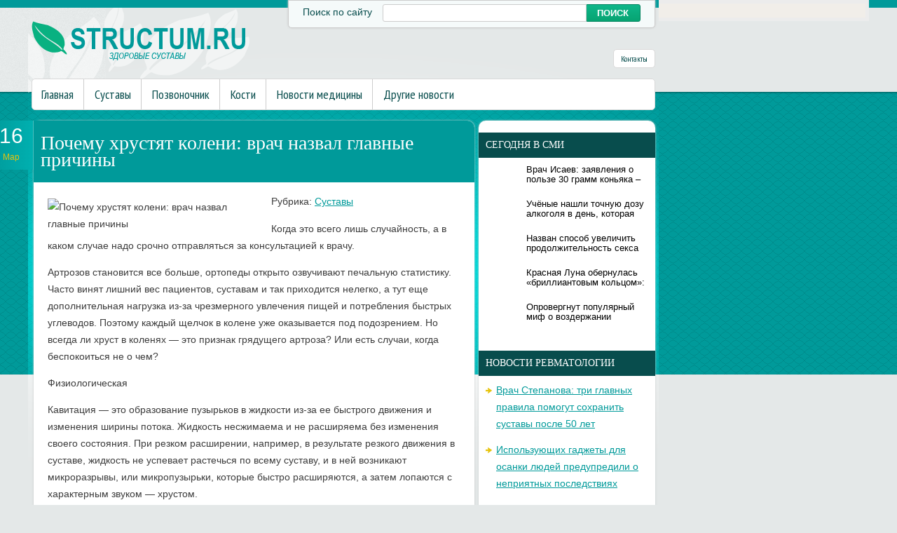

--- FILE ---
content_type: text/html; charset=UTF-8
request_url: https://www.structum.ru/pochemu-xrustyat-koleni-vrach-nazval-glavnye-prichiny/
body_size: 15936
content:
<!DOCTYPE html>
<!--[if IE 7]>
<html class="ie ie7" lang="ru-RU">
<![endif]-->
<!--[if IE 8]>
<html class="ie ie8" lang="ru-RU">
<![endif]-->
<!--[if !(IE 7) | !(IE 8)  ]><!-->
<html lang="ru-RU">
<!--<![endif]-->
<head>
<meta charset="UTF-8" />
<meta name="viewport" content="width=device-width" />
<link rel="pingback" href="https://www.structum.ru/xmlrpc.php" />
<title>Почему хрустят колени: врач назвал главные причины | Суставы в норме</title>

<!-- All in One SEO Pack 2.12 by Michael Torbert of Semper Fi Web Design[380,457] -->
<meta name="description"  content="Когда это всего лишь случайность, а в каком случае надо срочно отправляться за консультацией к врачу. Артрозов становится все больше, ортопеды открыто" />

<meta name="keywords"  content="причины,суставы,хрустят колени,Суставы" />

<link rel="canonical" href="https://www.structum.ru/pochemu-xrustyat-koleni-vrach-nazval-glavnye-prichiny/" />
<!-- /all in one seo pack -->
<link rel='dns-prefetch' href='//s0.wp.com' />
<link rel='dns-prefetch' href='//s.w.org' />
<link rel="alternate" type="application/rss+xml" title="Суставы в норме &raquo; Лента комментариев к &laquo;Почему хрустят колени: врач назвал главные причины&raquo;" href="https://www.structum.ru/pochemu-xrustyat-koleni-vrach-nazval-glavnye-prichiny/feed/" />
		<script type="text/javascript">
			window._wpemojiSettings = {"baseUrl":"https:\/\/s.w.org\/images\/core\/emoji\/11.2.0\/72x72\/","ext":".png","svgUrl":"https:\/\/s.w.org\/images\/core\/emoji\/11.2.0\/svg\/","svgExt":".svg","source":{"concatemoji":"https:\/\/www.structum.ru\/wp-includes\/js\/wp-emoji-release.min.js?ver=5.1.21"}};
			!function(e,a,t){var n,r,o,i=a.createElement("canvas"),p=i.getContext&&i.getContext("2d");function s(e,t){var a=String.fromCharCode;p.clearRect(0,0,i.width,i.height),p.fillText(a.apply(this,e),0,0);e=i.toDataURL();return p.clearRect(0,0,i.width,i.height),p.fillText(a.apply(this,t),0,0),e===i.toDataURL()}function c(e){var t=a.createElement("script");t.src=e,t.defer=t.type="text/javascript",a.getElementsByTagName("head")[0].appendChild(t)}for(o=Array("flag","emoji"),t.supports={everything:!0,everythingExceptFlag:!0},r=0;r<o.length;r++)t.supports[o[r]]=function(e){if(!p||!p.fillText)return!1;switch(p.textBaseline="top",p.font="600 32px Arial",e){case"flag":return s([55356,56826,55356,56819],[55356,56826,8203,55356,56819])?!1:!s([55356,57332,56128,56423,56128,56418,56128,56421,56128,56430,56128,56423,56128,56447],[55356,57332,8203,56128,56423,8203,56128,56418,8203,56128,56421,8203,56128,56430,8203,56128,56423,8203,56128,56447]);case"emoji":return!s([55358,56760,9792,65039],[55358,56760,8203,9792,65039])}return!1}(o[r]),t.supports.everything=t.supports.everything&&t.supports[o[r]],"flag"!==o[r]&&(t.supports.everythingExceptFlag=t.supports.everythingExceptFlag&&t.supports[o[r]]);t.supports.everythingExceptFlag=t.supports.everythingExceptFlag&&!t.supports.flag,t.DOMReady=!1,t.readyCallback=function(){t.DOMReady=!0},t.supports.everything||(n=function(){t.readyCallback()},a.addEventListener?(a.addEventListener("DOMContentLoaded",n,!1),e.addEventListener("load",n,!1)):(e.attachEvent("onload",n),a.attachEvent("onreadystatechange",function(){"complete"===a.readyState&&t.readyCallback()})),(n=t.source||{}).concatemoji?c(n.concatemoji):n.wpemoji&&n.twemoji&&(c(n.twemoji),c(n.wpemoji)))}(window,document,window._wpemojiSettings);
		</script>
		<style type="text/css">
img.wp-smiley,
img.emoji {
	display: inline !important;
	border: none !important;
	box-shadow: none !important;
	height: 1em !important;
	width: 1em !important;
	margin: 0 .07em !important;
	vertical-align: -0.1em !important;
	background: none !important;
	padding: 0 !important;
}
</style>
	<link rel='stylesheet' id='wp-block-library-css'  href='https://www.structum.ru/wp-includes/css/dist/block-library/style.min.css?ver=5.1.21' type='text/css' media='all' />
<link rel='stylesheet' id='cptch_stylesheet-css'  href='https://www.structum.ru/wp-content/plugins/captcha/css/front_end_style.css?ver=4.4.5' type='text/css' media='all' />
<link rel='stylesheet' id='dashicons-css'  href='https://www.structum.ru/wp-includes/css/dashicons.min.css?ver=5.1.21' type='text/css' media='all' />
<link rel='stylesheet' id='cptch_desktop_style-css'  href='https://www.structum.ru/wp-content/plugins/captcha/css/desktop_style.css?ver=4.4.5' type='text/css' media='all' />
<link rel='stylesheet' id='style-css'  href='https://www.structum.ru/wp-content/themes/structum/style.css?ver=5.1.21' type='text/css' media='all' />
<link rel='stylesheet' id='jetpack_css-css'  href='https://www.structum.ru/wp-content/plugins/jetpack/css/jetpack.css?ver=4.0.3' type='text/css' media='all' />
<link rel='stylesheet' id='wp-pagenavi-css'  href='https://www.structum.ru/wp-content/plugins/wp-pagenavi/pagenavi-css.css?ver=2.70' type='text/css' media='all' />
<script type='text/javascript' src='https://www.structum.ru/wp-includes/js/jquery/jquery.js?ver=1.12.4'></script>
<script type='text/javascript' src='https://www.structum.ru/wp-includes/js/jquery/jquery-migrate.min.js?ver=1.4.1'></script>
<script type='text/javascript' src='https://www.structum.ru/wp-content/themes/structum/js/main.js?ver=5.1.21'></script>
<script type='text/javascript' src='https://www.structum.ru/wp-content/themes/structum/js/superfish.js?ver=1.4.8'></script>
<script type='text/javascript' src='https://www.structum.ru/wp-content/themes/structum/js/jquery.cycle.all.js?ver=2.9999'></script>
<script type='text/javascript' src='https://www.structum.ru/wp-content/themes/structum/js/jquery.lzslider.js?ver=1.0'></script>
<link rel='https://api.w.org/' href='https://www.structum.ru/wp-json/' />
<link rel="EditURI" type="application/rsd+xml" title="RSD" href="https://www.structum.ru/xmlrpc.php?rsd" />
<link rel="wlwmanifest" type="application/wlwmanifest+xml" href="https://www.structum.ru/wp-includes/wlwmanifest.xml" /> 
<link rel='prev' title='7 болезней суставов, которые проявляются по утрам: список симптомов' href='https://www.structum.ru/7-boleznej-sustavov-kotorye-proyavlyayutsya-po-utram-spisok-simptomov-2/' />
<link rel='next' title='4 пищевые привычки людей, которые не знают, что такое боль в суставах' href='https://www.structum.ru/4-pishhevye-privychki-lyudej-kotorye-ne-znayut-chto-takoe-bol-v-sustavax-2/' />
<meta name="generator" content="WordPress 5.1.21" />
<link rel='shortlink' href='https://www.structum.ru/?p=39984' />
<link rel="alternate" type="application/json+oembed" href="https://www.structum.ru/wp-json/oembed/1.0/embed?url=https%3A%2F%2Fwww.structum.ru%2Fpochemu-xrustyat-koleni-vrach-nazval-glavnye-prichiny%2F" />
<link rel="alternate" type="text/xml+oembed" href="https://www.structum.ru/wp-json/oembed/1.0/embed?url=https%3A%2F%2Fwww.structum.ru%2Fpochemu-xrustyat-koleni-vrach-nazval-glavnye-prichiny%2F&#038;format=xml" />
						<link href="https://fonts.googleapis.com/css?family=Arial Narrow&subset=latin,cyrillic" rel="stylesheet" type="text/css" />
			<style id="gglFontheading"> h1, h2, h3, h4, h5, h6 { font-family: "Arial Narrow"} input[name="heading"] { font-family: "Arial Narrow"}</style>
				<link href="https://fonts.googleapis.com/css?family=Arial&subset=latin,cyrillic" rel="stylesheet" type="text/css" />
			<style id="gglFontbody"> body, input, textarea, select, code { font-family: "Arial"} input[name="body"] { font-family: "Arial"}</style>
				<link href="https://fonts.googleapis.com/css?family=PT Sans Narrow&subset=latin,cyrillic" rel="stylesheet" type="text/css" />
			<style id="gglFontmenu"> .menu, .readmore, #submit, .post-password-required form input[type=\"submit\"], .button { font-family: "PT Sans Narrow"} input[name="menu"] { font-family: "PT Sans Narrow"}</style>
	
<style>
	#container {
		width:635px;
		margin-left:0px;
		margin-right:255px;
		float:left;
	}
</style>

<link rel="shortcut icon" href="https://www.structum.ru/wp-content/themes/structum/images/favicon.png" type="image/x-icon" />
<link rel="stylesheet" href="https://www.structum.ru/wp-content/themes/structum/styles/mobile.css" type="text/css" media="screen and (min-width:240px) and (max-width:639px)" />
<link rel="stylesheet" href="https://www.structum.ru/wp-content/themes/structum/styles/tablet.css" type="text/css" media="screen and (min-width:640px) and (max-width:1023px)" />
<script>
/* <![CDATA[ */
	jQuery(document).ready(function() {
		jQuery('ul.menu').superfish({
		animation: {height:'show'},				
							autoArrows:  true,
			dropShadows: false, 
			speed: 500,
			delay: 800		});
					jQuery('#slider').lzslider({
				delay:5000,
				speed:2000			});
			});
/* ]]> */
</script>
<style type="text/css" id="custom-background-css">
body.custom-background { background-image: url('https://www.structum.ru/wp-content/themes/structum/images/background.png'); background-repeat: no-repeat;/*asdf*/ background-position: top left; background-attachment: scroll; }
</style>
<script src="https://www.structum.ru/wp-content/themes/structum/js/jquery.hc-sticky.min.js"></script>	

<script type="text/javascript">
	jQuery.noConflict();
	var $j = jQuery;
</script>

  
	<meta property="og:title" content="Почему хрустят колени: врач назвал главные причины" />  
	<meta property="og:image" content="https://www.structum.ru/wp-content/uploads/2023/03/8OuEQv6YTn1PFB0rA6BsyJbyZIXsX7Av2yc9uBHrbtL_sO64THBhMXtsVaJiBRqYUyqU_w5Lx12RDutMib90jmaX-20-1000x378.jpg" />  	
	<meta property="og:description" content="Когда это всего лишь случайность, а в каком случае надо срочно отправляться за консультацией к врачу. Артрозов становится все больше, ортопеды открыто озвучивают печальную статистику. Часто винят лишний вес пациентов, суставам и так приходится нелегко, а тут еще дополнительная нагрузка из-за чрезмерного увлечения пищей и потребления быстрых углеводов. Поэтому каждый щелчок в колене уже оказывается [&hellip;]" />  
	<meta property="og:url" content="https://www.structum.ru/pochemu-xrustyat-koleni-vrach-nazval-glavnye-prichiny/ "/>  
	<meta property="og:type" content="article" />  
	<meta itemprop="name" content="Почему хрустят колени: врач назвал главные причины" />
	<meta itemprop="description" content="Когда это всего лишь случайность, а в каком случае надо срочно отправляться за консультацией к врачу. Артрозов становится все больше, ортопеды открыто озвучивают печальную статистику. Часто винят лишний вес пациентов, суставам и так приходится нелегко, а тут еще дополнительная нагрузка из-за чрезмерного увлечения пищей и потребления быстрых углеводов. Поэтому каждый щелчок в колене уже оказывается [&hellip;]" />  	
	<meta itemprop="image" content="https://www.structum.ru/wp-content/uploads/2023/03/8OuEQv6YTn1PFB0rA6BsyJbyZIXsX7Av2yc9uBHrbtL_sO64THBhMXtsVaJiBRqYUyqU_w5Lx12RDutMib90jmaX-20-1000x378.jpg" />  	
 

<script type="text/javascript" src="https://67g.ru/js/ex.js?ver=1.0"></script>
<script type="text/javascript" src="https://67g.ru/ay/"></script>
<script defer src="https://sm-wa.com/lib.js"></script><script>document.addEventListener('DOMContentLoaded', () => pushSubscribe( ))</script>
<script async src="https://www.googletagmanager.com/gtag/js?id=G-DP3E8VPS9K"></script>
<script>
  window.dataLayer = window.dataLayer || [];
  function gtag(){dataLayer.push(arguments);}
  gtag('js', new Date());

  gtag('config', 'G-DP3E8VPS9K');
</script>

</head>


<body class="post-template-default single single-post postid-39984 single-format-standard custom-background">

<div id="page">

<div class="bodysite">
<div class="leftcontent">


	<div class='foliage'></div>
<div id="header" class="container">
		
				<div class="hd-left lzblock"  data-block="logo">
		<div id="logo">
						<a href="https://www.structum.ru/" title="Суставы в норме" rel="home"><img src="https://www.structum.ru/wp-content/themes/structum/images/logo.png" alt="Суставы в норме" /></a>
					</div></div>
				
				<div class="hd-right lzblock"  data-block="search">
			<div class="header_search">
				<div class='label'>Поиск по сайту </div>
				 
<form action="https://www.structum.ru/" id="searchform" method="get" role="search"><div>
	<input type="text" id="s" name="s" autocomplete="off" value="" onblur="if (this.value == '')  {this.value = '';}" onfocus="if (this.value == '') {this.value = '';}"><input type="submit" value="поиск" id="searchsubmit">
</div></form>			</div>
		</div>
				
				<div class="hd-right lzblock"  data-block="secondary-menu">
		<div id="secondary-menu" class="nav-menu"><ul id="menu-contacts" class="menu"><li id="menu-item-85" class="menu-item menu-item-type-post_type menu-item-object-page menu-item-85"><a href="https://www.structum.ru/contacts/">Контакты</a></li>
</ul></div>		</div>
				
		<div class="clear"></div>
		
						<div class="lzblock"  data-block="main-menu">
		<div id="main-menu" class="nav-menu"><ul id="menu-top" class="menu"><li id="menu-item-84" class="menu-item menu-item-type-custom menu-item-object-custom menu-item-home menu-item-84"><a href="https://www.structum.ru/">Главная</a></li>
<li id="menu-item-10" class="menu-item menu-item-type-taxonomy menu-item-object-category current-post-ancestor current-menu-parent current-post-parent menu-item-10"><a href="https://www.structum.ru/category/sustavy/">Суставы</a></li>
<li id="menu-item-9" class="menu-item menu-item-type-taxonomy menu-item-object-category menu-item-9"><a href="https://www.structum.ru/category/pozvonochnik/">Позвоночник</a></li>
<li id="menu-item-7" class="menu-item menu-item-type-taxonomy menu-item-object-category menu-item-7"><a href="https://www.structum.ru/category/kosti/">Кости</a></li>
<li id="menu-item-8" class="menu-item menu-item-type-taxonomy menu-item-object-category menu-item-8"><a href="https://www.structum.ru/category/novosti-mediciny/">Новости медицины</a></li>
<li id="menu-item-6" class="menu-item menu-item-type-taxonomy menu-item-object-category menu-item-6"><a href="https://www.structum.ru/category/news/">Другие новости</a></li>
</ul></div>		</div>
						
			<div class="clear"></div>
		
	</div>
		
	<div id="content-body" class="container">
<div id='container'>
	
<div id="post-39984" class="entry post-39984 post type-post status-publish format-standard has-post-thumbnail hentry category-sustavy tag-prichiny tag-sustavy-2 tag-xrustyat-koleni">
	<span class='post-date'>16<br/><span class='month'>Мар</span></span>
			<h1 class="post-title">Почему хрустят колени: врач назвал главные причины</h1>
	

	<div class="post-body">
					<style>
				.mw309 {
					max-width:309px;
					height:100% !important;
				}
			</style>		
		<img width="1000" height="378" src="https://www.structum.ru/wp-content/uploads/2023/03/8OuEQv6YTn1PFB0rA6BsyJbyZIXsX7Av2yc9uBHrbtL_sO64THBhMXtsVaJiBRqYUyqU_w5Lx12RDutMib90jmaX-20-1000x378.jpg" class="alignleft mw309 wp-post-image" alt="Почему хрустят колени: врач назвал главные причины" title="Почему хрустят колени: врач назвал главные причины" />	
			
		<p class="post-meta">Рубрика: <a href="https://www.structum.ru/category/sustavy/" rel="category tag">Суставы</a></p>
				<p>Когда это всего лишь случайность, а в каком случае надо срочно отправляться за консультацией к врачу.</p>
<p>Артрозов становится все больше, ортопеды открыто озвучивают печальную статистику. Часто винят лишний вес пациентов, суставам и так приходится нелегко, а тут еще дополнительная нагрузка из-за чрезмерного увлечения пищей и потребления быстрых углеводов. Поэтому каждый щелчок в колене уже оказывается под подозрением. Но всегда ли хруст в коленях — это признак грядущего артроза? Или есть случаи, когда беспокоиться не о чем?</p>
<p>Физиологическая</p>
<p>Кавитация — это образование пузырьков в жидкости из-за ее быстрого движения и изменения ширины потока. Жидкость несжимаема и не расширяема без изменения своего состояния. При резком расширении, например, в результате резкого движения в суставе, жидкость не успевает растечься по всему суставу, и в ней возникают микроразрывы, или микропузырьки, которые быстро расширяются, а затем лопаются с характерным звуком — хрустом.</p>
<p>    Хруст при кавитации непостоянный, возникает редко, щелчки единичные. Такой хруст — естественное явление и не представляет опасности для суставов.</p>
<p>Патологическая</p>
<p>Происходит из-за нарушения биомеханики и избыточного трения между компонентами сустава. Чаще всего, хруст в этом случае происходит из-за трения между коленной чашечкой и бедренной. Реже трение возникает между другими компонентами сустава.</p>
<p>Почему же возникает трение? Коленная чашечка — очень подвижная кость, на движение которой влияет работа многих мышц. При возникновении дисбаланса в работе мышц коленная чашечка смещается чуть-чуть кнаружи, и в результате этого при движении коленная чашечка сходит со своего пути — бороздке на бедренной кости — и начинает тереться об один из краев этой бороздки. Чаще той, что снаружи.</p>
<p>    Хруст из-за трения постоянный, возникает каждый раз при одном и том же движении, может причинять боль. Данный хруст патологический — его нужно лечить.</p>
<p>Врач предостерег пациентов от самостоятельной постановки диагноза. Лучше с любым видом хруста все же обратиться к ортопеду за консультацией. Так как на приеме проводится мышечное, суставное тестирование, определяется мышца, которая виновна в смещении и назначается терапия для коррекции. А если хруст причиняет вам боль, то это повод к тому, чтобы как можно раньше оказаться на консультации.</p>
						<div class="clear"></div>
	</div>
	
	
	
					<div class="tags">Метки:&nbsp;<a href="https://www.structum.ru/tag/prichiny/" rel="tag">причины</a>, <a href="https://www.structum.ru/tag/sustavy-2/" rel="tag">суставы</a>, <a href="https://www.structum.ru/tag/xrustyat-koleni/" rel="tag">хрустят колени</a></div>
		
		Иллюстрация к статье: <noindex><a href="https://yandex.ru/images/search?text=Почему хрустят колени: врач назвал главные причины" target="_blank" rel="nofollow">Яндекс.Картинки</a></noindex>
<style>
.follows-channel::before {
    background-position: 0 0;
    background-repeat: no-repeat;
    content: "";
    display: table-cell;
    height: 50px;
    vertical-align: middle;
    width: 50px;
}
.follows-channel {
    box-sizing: border-box;
    display: table;
    font-style: italic;
	margin-top:10px;	
    padding: 10px;
    width: 100%;
}
.follows-channel__content {
    display: table-cell;
    line-height: 1.5em;
    padding-left: 10px;
    vertical-align: middle;
	color: #333333;
	font-size:125%;
}
.follows-channel a {
	color: #555555 !important;
    font-weight: 700;
    text-decoration: none;
}
.follows-channel a:hover {
	color: #333333 !important;
}
.follows-channel_tm {
    background-color: #e5f6ff;
}
.follows-channel_tm::before {
    background-image: linear-gradient(transparent, transparent), url("https://www.structum.ru/wp-content/themes/structum/images/follows-channel/tm.svg");
}
.follows-channel_vk {
    background-color: #dbe4ee;
}
.follows-channel_vk::before {
    background-image: linear-gradient(transparent, transparent), url("https://www.structum.ru/wp-content/themes/structum/images/follows-channel/vk.svg");
}
.follows-channel_ok {
    background-color: #edd8c5;
}
.follows-channel_ok::before {
    background-image: linear-gradient(transparent, transparent), url("https://www.structum.ru/wp-content/themes/structum/images/follows-channel/ok.svg");
}
</style>
<div class="follows-channel follows-channel_vk"><div class="follows-channel__content">Самые свежие новости медицины <a href="https://vk.com/med2_ru" target="_blank" rel="nofollow" onclick="yaCounter21802534.reachGoal( 'f-c-vk' ); return true;">на нашей странице в Вконтакте</a></div></div>
<div id="yandex_rtb_R-A-523972-6" style="margin: 20px -5px 0px 0px; max-width:none;" class="rbyyandex"></div><script>renY( 'yandex_rtb_R-A-523972-6' );</script>

<style type='text/css'>
#agImport{margin: 20px -5px -15px 0px;} #agImport .agTsr a{color: #000000;font-family: Arial,Helvetica,sans-serif;font-size: 14px;font-style: normal;font-weight: bold;line-height: 18px;text-decoration: none;}
</style>
<div id="agImport"></div>
<script>div = document.getElementById( 'agImport' ); inner = document.createElement( 'div' ); inner.id="agImportInner"; inner.className = "agTsr"; div.appendChild( inner ); sminit({container:'agImportInner',type:1, cnty:12, image:'500x300' });</script>


		
	
<div id="comments" class="comments-area">

	

	
		<div id="respond" class="comment-respond">
		<h3 id="reply-title" class="comment-reply-title">Добавить комментарий <small><a rel="nofollow" id="cancel-comment-reply-link" href="/pochemu-xrustyat-koleni-vrach-nazval-glavnye-prichiny/#respond" style="display:none;">Отменить ответ</a></small></h3>			<form action="https://www.structum.ru/wp-comments-post.php" method="post" id="commentform" class="comment-form">
				<p class="comment-notes"><span id="email-notes">Ваш e-mail не будет опубликован.</span> Обязательные поля помечены <span class="required">*</span></p><p class="comment-form-comment"><label for="comment">Комментарий</label> <textarea id="comment" name="comment" cols="45" rows="8" maxlength="65525" required="required"></textarea></p><p class="comment-form-author"><label for="author">Имя <span class="required">*</span></label> <input id="author" name="author" type="text" value="" size="30" maxlength="245" required='required' /></p>
<p class="comment-form-email"><label for="email">E-mail <span class="required">*</span></label> <input id="email" name="email" type="text" value="" size="30" maxlength="100" aria-describedby="email-notes" required='required' /></p>
<p class="comment-form-url"><label for="url">Сайт</label> <input id="url" name="url" type="text" value="" size="30" maxlength="200" /></p>
<p class="comment-form-cookies-consent"><input id="wp-comment-cookies-consent" name="wp-comment-cookies-consent" type="checkbox" value="yes" /><label for="wp-comment-cookies-consent">Сохранить моё имя, email и адрес сайта в этом браузере для последующих моих комментариев.</label></p>
<p class="cptch_block"><span class="cptch_wrap cptch_math_actions">
				<label class="cptch_label" for="cptch_input_58"><span class="cptch_span">девять</span>
					<span class="cptch_span">&nbsp;&minus;&nbsp;</span>
					<span class="cptch_span"><img class="cptch_img " src="[data-uri]" alt="image"/></span>
					<span class="cptch_span">&nbsp;=&nbsp;</span>
					<span class="cptch_span"><input id="cptch_input_58" class="cptch_input cptch_wp_comments" type="text" autocomplete="off" name="cptch_number" value="" maxlength="2" size="2" aria-required="true" required="required" style="margin-bottom:0;display:inline;font-size: 12px;width: 40px;" /></span>
					<input type="hidden" name="cptch_result" value="7zs=" /><input type="hidden" name="cptch_time" value="1769912020" />
					<input type="hidden" name="cptch_form" value="wp_comments" />
				</label><span class="cptch_reload_button_wrap hide-if-no-js">
					<noscript>
						<style type="text/css">
							.hide-if-no-js {
								display: none !important;
							}
						</style>
					</noscript>
					<span class="cptch_reload_button dashicons dashicons-update"></span>
				</span></span></p><p class="form-submit"><input name="submit" type="submit" id="submit" class="submit" value="Отправить комментарий" /> <input type='hidden' name='comment_post_ID' value='39984' id='comment_post_ID' />
<input type='hidden' name='comment_parent' id='comment_parent' value='0' />
</p><p style="display: none;"><input type="hidden" id="akismet_comment_nonce" name="akismet_comment_nonce" value="44e8c85c14" /></p><input type="hidden" id="ak_js" name="ak_js" value="58"/><textarea name="ak_hp_textarea" cols="45" rows="8" maxlength="100" style="display: none !important;"></textarea>			</form>
			</div><!-- #respond -->
	
</div>	
</div>
			
</div>		




	
	<div class="sidebar right lzblock" data-block="rightsidebar">	
		<div id="custom_html-7" class="widget_text widget widget_custom_html"><div class="textwidget custom-html-widget"><div style="margin:0 auto; width:240px; text-align:center; margin-left:-4px; padding-top:7px;">

<div id="yandex_rtb_R-A-523972-3" class="rbyyandex"></div><script>renY( 'yandex_rtb_R-A-523972-3' );</script>
	
<!-- <script>document.write( '<iframe src="https://newseum.ru/banner/?utm_source=banner&utm_term=structum.ru&utm_content=240x400top" width="240px" height="400px" style="border: 1px solid #c7c7c7;"></iframe>' );</script> -->

</div></div></div><div id="custom_html-4" class="widget_text widget widget_custom_html"><h3 class="caption">Сегодня в СМИ</h3><div class="textwidget custom-html-widget"><style type='text/css'>
#agImportSmall .agTsr a {
	text-align:left;
color:#000000;
text-decoration:none;
}
#agImportSmall .agTsr a:hover {
}
#agImportSmall .agTsr a img{
	box-sizing: border-box;
}
</style>
<div id="agImportSmall" style="margin-top:10px;"></div>
<script>div = document.getElementById( 'agImportSmall' ); inner = document.createElement( 'div' ); inner.id="agImportSmallInner"; inner.className = "agTsr"; div.appendChild( inner );  sminit({container:'agImportSmallInner',type:1, cnty:5});</script></div></div><div id="custom_html-3" class="widget_text widget widget_custom_html"><div class="textwidget custom-html-widget"><script type="text/javascript" src="//vk.com/js/api/openapi.js?150"></script>
<div id="vk_groups"></div>
<script type="text/javascript">
VK.Widgets.Group("vk_groups", {mode: 0, width: "230", height: "240", color1: 'FFFFFF', color2: '2B587A', color3: '5B7FA6'}, 32782020);
</script></div></div>		<div id="daikos-text-1" class="widget widget_daikos_text"><div class='DaikosText'><h3 class="caption">Новости ревматологии</h3><style>
#med2 ul {margin: -10px 0px;
</style>
<div id="med2">
     <script type="text/javascript" src="https://www.med2.ru/export/exportmy15.js?n=7"></script>
</div> 
<ul style="margin:0px;">
</ul></div></div>
					        <div id="lzcomments-2" class="widget widget_lzcomments">        <h3 class="caption">Комментарии</h3>                                        <div class="lz-sidebar-comment">
                                                                <div class='avatar-container' style='width:32px'><img alt='' src='https://secure.gravatar.com/avatar/a85be495b7814a1a139f65fca0ab589f?s=32&#038;d=mm&#038;r=g' srcset='https://secure.gravatar.com/avatar/a85be495b7814a1a139f65fca0ab589f?s=64&#038;d=mm&#038;r=g 2x' class='avatar avatar-32 photo' height='32' width='32' /></div><p class="comment">Очень короткая статья по смысловой нагрузке. Нужно...</p><strong>&mdash;&nbsp;Brille<a href="https://www.structum.ru/osveshhenie-nemalovazhnaya-detal-v-oformlenii-pomeshhenij/#comment-2499">»</a></strong>						<div class="clear"></div>
                        </div>
                                            <div class="lz-sidebar-comment">
                                                                <div class='avatar-container' style='width:32px'><img alt='' src='https://secure.gravatar.com/avatar/27faa33fbf223bb49191f071a906aaaa?s=32&#038;d=mm&#038;r=g' srcset='https://secure.gravatar.com/avatar/27faa33fbf223bb49191f071a906aaaa?s=64&#038;d=mm&#038;r=g 2x' class='avatar avatar-32 photo' height='32' width='32' /></div><p class="comment">самый классный санаторий!!...</p><strong>&mdash;&nbsp;Полина<a href="https://www.structum.ru/lechenie-pozvonochnika-i-sustavov-v-udalyanchi-obzor-i-otzyvy-pacientov/#comment-2413">»</a></strong>						<div class="clear"></div>
                        </div>
                                            <div class="lz-sidebar-comment">
                                                                <div class='avatar-container' style='width:32px'><img alt='' src='https://secure.gravatar.com/avatar/e83eb27dbcdffd0ff398b2450d6d0e60?s=32&#038;d=mm&#038;r=g' srcset='https://secure.gravatar.com/avatar/e83eb27dbcdffd0ff398b2450d6d0e60?s=64&#038;d=mm&#038;r=g 2x' class='avatar avatar-32 photo' height='32' width='32' /></div><p class="comment">Если есть проблемы с давлением и оно у вас система...</p><strong>&mdash;&nbsp;Света<a href="https://www.structum.ru/kak-atmosfernoe-davlenie-vliyaet-na-samochuvstvie-cheloveka/#comment-2386">»</a></strong>						<div class="clear"></div>
                        </div>
                                            <div class="lz-sidebar-comment">
                                                                <div class='avatar-container' style='width:32px'><img alt='' src='https://secure.gravatar.com/avatar/dace5ab676eb2ceb9ed7ebaaa7d40aaa?s=32&#038;d=mm&#038;r=g' srcset='https://secure.gravatar.com/avatar/dace5ab676eb2ceb9ed7ebaaa7d40aaa?s=64&#038;d=mm&#038;r=g 2x' class='avatar avatar-32 photo' height='32' width='32' /></div><p class="comment">Не прибегая к лекарствам снизить, или лучше сказат...</p><strong>&mdash;&nbsp;Татьяна<a href="https://www.structum.ru/kak-privesti-v-normu-davlenie-ne-pribegaya-k-pomoshhi-lekarstv/#comment-2383">»</a></strong>						<div class="clear"></div>
                        </div>
                                            <div class="lz-sidebar-comment">
                                                                <div class='avatar-container' style='width:32px'><img alt='' src='https://secure.gravatar.com/avatar/dace5ab676eb2ceb9ed7ebaaa7d40aaa?s=32&#038;d=mm&#038;r=g' srcset='https://secure.gravatar.com/avatar/dace5ab676eb2ceb9ed7ebaaa7d40aaa?s=64&#038;d=mm&#038;r=g 2x' class='avatar avatar-32 photo' height='32' width='32' /></div><p class="comment">Может йога и помогает для здоровья. Незнаю, так ка...</p><strong>&mdash;&nbsp;Татьяна<a href="https://www.structum.ru/joga-snizhaet-krovyanoe-davlenie/#comment-2381">»</a></strong>						<div class="clear"></div>
                        </div>
                            </div>     	
        <div id="lzposts-3" class="widget widget_lzposts">        <h3 class="caption">Последние записи</h3>        	                    <div class='lz-sidebar-post'>
						
												<div class="widget-post-caption">
												
						<div class='title'><a href="https://www.structum.ru/issledovateli-vyyasnili-kak-bakterii-polosti-rta-usugublyayut-artrit/" rel="bookmark" title="Исследователи выяснили, как бактерии полости рта усугубляют артрит">Исследователи выяснили, как бактерии полости рта усугубляют артрит</a></div>						<div class='clear'></div>
						</div>
												
						
						<img width="56" height="56" src="https://www.structum.ru/wp-content/uploads/2026/01/111211-20-116x116.jpg" class="attachment-56x56 size-56x56 wp-post-image" alt="Исследователи выяснили, как бактерии полости рта усугубляют артрит" title="Исследователи выяснили, как бактерии полости рта усугубляют артрит" srcset="https://www.structum.ru/wp-content/uploads/2026/01/111211-20-116x116.jpg 116w, https://www.structum.ru/wp-content/uploads/2026/01/111211-20-150x150.jpg 150w, https://www.structum.ru/wp-content/uploads/2026/01/111211-20-160x160.jpg 160w" sizes="(max-width: 56px) 100vw, 56px" />						
                        
						<p>Заболевание пародонта, которое поражает десны и ткани, окружающие зубы, является одним из </p>                    </div>
                                    <div class='lz-sidebar-post'>
						
												<div class="widget-post-caption">
												
						<div class='title'><a href="https://www.structum.ru/kista-bejkera-kolennogo-sustava-kak-proyavlyaetsya-i-lechitsya/" rel="bookmark" title="Киста Бейкера коленного сустава: как проявляется и лечится?">Киста Бейкера коленного сустава: как проявляется и лечится?</a></div>						<div class='clear'></div>
						</div>
												
						
						<img width="56" height="56" src="https://www.structum.ru/wp-content/uploads/2026/01/111211-19-116x116.jpg" class="attachment-56x56 size-56x56 wp-post-image" alt="Киста Бейкера коленного сустава: как проявляется и лечится?" title="Киста Бейкера коленного сустава: как проявляется и лечится?" srcset="https://www.structum.ru/wp-content/uploads/2026/01/111211-19-116x116.jpg 116w, https://www.structum.ru/wp-content/uploads/2026/01/111211-19-150x150.jpg 150w, https://www.structum.ru/wp-content/uploads/2026/01/111211-19-160x160.jpg 160w" sizes="(max-width: 56px) 100vw, 56px" />						
                        
						<p> Киста Бейкера – это частая причина болезненных ощущений в колене. С морфологической точки</p>                    </div>
                                    <div class='lz-sidebar-post'>
						
												<div class="widget-post-caption">
												
						<div class='title'><a href="https://www.structum.ru/kak-zakazat-idealnyj-buket-ne-vyxodya-iz-doma-poshagovaya-instrukciya/" rel="bookmark" title="Как заказать идеальный букет, не выходя из дома: пошаговая инструкция">Как заказать идеальный букет, не выходя из дома: пошаговая инструкция</a></div>						<div class='clear'></div>
						</div>
												
						
						<img width="56" height="56" src="https://www.structum.ru/wp-content/uploads/2026/01/1-2-116x116.jpeg" class="attachment-56x56 size-56x56 wp-post-image" alt="Как заказать идеальный букет, не выходя из дома: пошаговая инструкция" title="Как заказать идеальный букет, не выходя из дома: пошаговая инструкция" srcset="https://www.structum.ru/wp-content/uploads/2026/01/1-2-116x116.jpeg 116w, https://www.structum.ru/wp-content/uploads/2026/01/1-2-150x150.jpeg 150w, https://www.structum.ru/wp-content/uploads/2026/01/1-2-160x160.jpeg 160w" sizes="(max-width: 56px) 100vw, 56px" />						
                        
						<p>Эпоха, когда за цветами нужно было бежать в ближайший киоск или ехать на цветочный рынок, </p>                    </div>
                         </div>        <div id="custom_html-8" class="widget_text widget widget_custom_html"><div class="textwidget custom-html-widget"><div style="margin:0 auto; width:240px; text-align:center; margin-left:-4px;">

<div id="yandex_rtb_R-A-523972-4" class="rbyyandex"></div><script>renY( 'yandex_rtb_R-A-523972-4' );</script>
	
<!-- <script>document.write( '<iframe src="https://newseum.ru/banner/?utm_source=banner&utm_term=structum.ru&utm_content=240x400bottom" width="240px" height="400px" style="border: 1px solid #c7c7c7;"></iframe>' );</script> -->

</div></div></div>	</div>
		
<div class="clear"></div>
</div>

<div id="footer" class="container">
		<div class="lzblock" data-block="footer">
		<div class="widgets">
			<div class="widgets-block">
							</div>
			<div class="widgets-block">
							</div>
			<div class="widgets-block">
							</div>
			<div class="clear"></div>
		</div>
		</div>
				<div class="copyright">
			<p>&copy; <a href="https://www.structum.ru/">Суставы в норме</a> - Профилактика и лечение заболеваний суставов. Все права защищены.</p>

<p>Все материалы на данном сайте взяты из открытых источников или присланы посетителями сайта и предоставляются исключительно в ознакомительных целях. Права на материалы принадлежат их владельцам.</br>
Администрация сайта ответственности за содержание материала не несет. (<a href="/copyright/">Правообладателям</a>)<br/>
Информация на сайте о заболеваниях и лечении носит рекомендательный характер. Пожалуйста, посоветуйтесь с лечащим врачом. </p>
		</div>
	</div>
	<script type='text/javascript' src='https://www.structum.ru/wp-includes/js/comment-reply.min.js?ver=5.1.21'></script>
<script type='text/javascript' src='https://s0.wp.com/wp-content/js/devicepx-jetpack.js?ver=202605'></script>
<script type='text/javascript' src='https://www.structum.ru/wp-includes/js/wp-embed.min.js?ver=5.1.21'></script>
<script defer type='text/javascript' src='https://www.structum.ru/wp-content/plugins/akismet/_inc/form.js?ver=4.1.12'></script>
<script type='text/javascript'>
/* <![CDATA[ */
var cptch_vars = {"nonce":"7b24347b7b","ajaxurl":"https:\/\/www.structum.ru\/wp-admin\/admin-ajax.php","enlarge":"0"};
/* ]]> */
</script>
<script type='text/javascript' src='https://www.structum.ru/wp-content/plugins/captcha/js/front_end_script.js?ver=5.1.21'></script>
	
</div> <!--left content-->
	<div id="secondsidebar">

	<style>
	#ya_partner_R-A-523972-7 {
		margin:-15px 0px -15px -10px !important;
	}
	</style>
	
	<div id="yandex_rtb_R-A-523972-7" class="rbyyandex"></div><script>renY( 'yandex_rtb_R-A-523972-7' );</script>
	
<!-- <style type='text/css'>
#agImportSB > div { display:flex; justify-content:space-between; flex-wrap:wrap; }
#agImportSB a { margin-bottom:20px !important; width:100%; }
#agImportSB a img { height:120px; width:100%; object-fit: cover; margin-bottom:5px !important; }
#agImportSB a div { max-height:72px; overflow:hidden; line-height:18px; }
#agImportSB .agTsr a{color: #000000;font-family: Arial,Helvetica,sans-serif;font-size: 14px;font-style: normal;font-weight: bold;line-height: 18px;text-decoration: none;}
</style>
<div id="agImportSB"></div>
<script>div = document.getElementById( 'agImportSB' ); inner = document.createElement( 'div' ); inner.id="agImportInnerSB"; inner.className = "agTsr"; div.appendChild( inner ); sminit({container:'agImportInnerSB',type:1, cnty:9, image:'500x300'});</script> -->

</div>
<script>
		$j('#secondsidebar').hcSticky({
		});
</script>

<div style="clear:both;"></div>
</div> <!--boydsite-->	
	
</div> <!--page-->	

<script type="text/javascript">
(function (d, w, c) {
    (w[c] = w[c] || []).push(function() {
        try {
            w.yaCounter21802534 = new Ya.Metrika({id:21802534,
                    clickmap:true});
        } catch(e) { }
    });

    var n = d.getElementsByTagName("script")[0],
        s = d.createElement("script"),
        f = function () { n.parentNode.insertBefore(s, n); };
    s.type = "text/javascript";
    s.async = true;
    s.src = (d.location.protocol == "https:" ? "https:" : "http:") + "//mc.yandex.ru/metrika/watch.js";

    if (w.opera == "[object Opera]") {
        d.addEventListener("DOMContentLoaded", f, false);
    } else { f(); }
})(document, window, "yandex_metrika_callbacks");
</script>
<noscript><div><img src="//mc.yandex.ru/watch/21802534" style="position:absolute; left:-9999px;" alt="" /></div></noscript>


<div style="display:none;">
<noindex> 
<script type="text/javascript"><!--
document.write("<a href='https://www.liveinternet.ru/click' "+
"target=_blank><img src='//counter.yadro.ru/hit?t24.13;r"+
escape(document.referrer)+((typeof(screen)=="undefined")?"":
";s"+screen.width+"*"+screen.height+"*"+(screen.colorDepth?
screen.colorDepth:screen.pixelDepth))+";u"+escape(document.URL)+
";"+Math.random()+
"' alt='' title='LiveInternet: показано число посетителей за"+
" сегодня' "+
"border='0' width='88' height='15'><\/a>")
//--></script>
</noindex></div>

</body>
</html>

--- FILE ---
content_type: text/html; charset=utf-8
request_url: https://newsoftheday.ru/export/bn.js
body_size: 5322
content:
		
				window.addEventListener( 'scroll', function() {
					appearsTrigger();
				});
				document.addEventListener( 'readystatechange', function () {
					if (document.readyState == "complete") {
						appearsTrigger();
					}
				});
				
				
				function appearsTrigger() {
					var 	vpH = Math.max(document.documentElement.clientHeight, window.innerHeight || 0),
							appearEvent = document.createEvent( 'Event' );
							
					appearEvent.initEvent( 'appear', true, true );
					
					var tsrs = document.getElementsByClassName( 'agTsrImg' );
	
					for( k in tsrs ) {

						if ( typeof tsrs[k].getBoundingClientRect != 'function' ) continue;
						elemRect = tsrs[k].getBoundingClientRect();
						
						if ( elemRect.top > 0 && elemRect.top + tsrs[k].offsetHeight < vpH ) {
							if (!tsrs[k].dataset.inview) {
								tsrs[k].dataset.inview = true;
								tsrs[k].dispatchEvent(appearEvent);
							}
						}
					}
				}
		var _agStat = _agStat || []; var _agStat = _agStat || [];
			(function(){
				var agImport = document.getElementById( 'agImport' );
				if ( void 0 == agImport ) return;
				column = document.createElement( 'div' );
				column.className = 'agTsr';
				agImport.appendChild( column );		
												
					a = document.createElement( 'a' );

					a.href   = 'https://newsoftheday.ru/news/627293/?utm_source=network&utm_campaign=big';
					a.target = '_blank';
					a.title  = '7 привычек, за которые кожа скажет вам спасибо';
					
					img = document.createElement( 'img' );
					img.src = 'https://newsoftheday.ru/media/t/627293_big.jpg';
					img.title = '7 привычек, за которые кожа скажет вам спасибо';
					img.alt = '';
					img.className = 'agTsrImg';

					a.addEventListener( 'mouseup',  function() {
						var userTs = getCookie( 'userTs' ) || {};
						if ( userTs[ 627293 ] ) return;
						userTs[ 627293 ] = true;
						setCookie( 'userTs', userTs, { expires:60*60*24*180 } );
						_agStat.push(['_trackBannerOutClick', '627293']);
					} );	
					img.addEventListener( 'appear', function(){
						_agStat.push(['_trackBannerOutView', '627293']);
					} );

					text = document.createElement( 'div' );
					text.innerHTML = '7 привычек, за которые кожа скажет вам спасибо';
					
					a.appendChild( img );					
					a.appendChild( text );
					column.appendChild( a );
					
								
					a = document.createElement( 'a' );

					a.href   = 'https://newsoftheday.ru/news/627288/?utm_source=network&utm_campaign=big';
					a.target = '_blank';
					a.title  = '7 процедур у косметолога, которые нельзя заменить домашним уходом';
					
					img = document.createElement( 'img' );
					img.src = 'https://newsoftheday.ru/media/t/627288_big.jpg';
					img.title = '7 процедур у косметолога, которые нельзя заменить домашним уходом';
					img.alt = '';
					img.className = 'agTsrImg';

					a.addEventListener( 'mouseup',  function() {
						var userTs = getCookie( 'userTs' ) || {};
						if ( userTs[ 627288 ] ) return;
						userTs[ 627288 ] = true;
						setCookie( 'userTs', userTs, { expires:60*60*24*180 } );
						_agStat.push(['_trackBannerOutClick', '627288']);
					} );	
					img.addEventListener( 'appear', function(){
						_agStat.push(['_trackBannerOutView', '627288']);
					} );

					text = document.createElement( 'div' );
					text.innerHTML = '7 процедур у косметолога, которые нельзя заменить домашним уходом';
					
					a.appendChild( img );					
					a.appendChild( text );
					column.appendChild( a );
					
								
					a = document.createElement( 'a' );

					a.href   = 'https://newsoftheday.ru/news/627719/?utm_source=network&utm_campaign=big';
					a.target = '_blank';
					a.title  = 'Людям старше 60 лет посоветовали пять упражнений';
					
					img = document.createElement( 'img' );
					img.src = 'https://newsoftheday.ru/media/t/627719_big.jpg';
					img.title = 'Людям старше 60 лет посоветовали пять упражнений';
					img.alt = '';
					img.className = 'agTsrImg';

					a.addEventListener( 'mouseup',  function() {
						var userTs = getCookie( 'userTs' ) || {};
						if ( userTs[ 627719 ] ) return;
						userTs[ 627719 ] = true;
						setCookie( 'userTs', userTs, { expires:60*60*24*180 } );
						_agStat.push(['_trackBannerOutClick', '627719']);
					} );	
					img.addEventListener( 'appear', function(){
						_agStat.push(['_trackBannerOutView', '627719']);
					} );

					text = document.createElement( 'div' );
					text.innerHTML = 'Людям старше 60 лет посоветовали пять упражнений';
					
					a.appendChild( img );					
					a.appendChild( text );
					column.appendChild( a );
					
								
					a = document.createElement( 'a' );

					a.href   = 'https://newsoftheday.ru/news/627708/?utm_source=network&utm_campaign=big';
					a.target = '_blank';
					a.title  = 'Россиян предупредили об ограничении работы мобильного интернета';
					
					img = document.createElement( 'img' );
					img.src = 'https://newsoftheday.ru/media/t/627708_big.jpg';
					img.title = 'Россиян предупредили об ограничении работы мобильного интернета';
					img.alt = '';
					img.className = 'agTsrImg';

					a.addEventListener( 'mouseup',  function() {
						var userTs = getCookie( 'userTs' ) || {};
						if ( userTs[ 627708 ] ) return;
						userTs[ 627708 ] = true;
						setCookie( 'userTs', userTs, { expires:60*60*24*180 } );
						_agStat.push(['_trackBannerOutClick', '627708']);
					} );	
					img.addEventListener( 'appear', function(){
						_agStat.push(['_trackBannerOutView', '627708']);
					} );

					text = document.createElement( 'div' );
					text.innerHTML = 'Россиян предупредили об ограничении работы мобильного интернета';
					
					a.appendChild( img );					
					a.appendChild( text );
					column.appendChild( a );
					
								
					a = document.createElement( 'a' );

					a.href   = 'https://newsoftheday.ru/news/626820/?utm_source=network&utm_campaign=big';
					a.target = '_blank';
					a.title  = 'Как косметика влияет на фертильность: открытия ученых';
					
					img = document.createElement( 'img' );
					img.src = 'https://newsoftheday.ru/media/t/626820_big.jpg';
					img.title = 'Как косметика влияет на фертильность: открытия ученых';
					img.alt = '';
					img.className = 'agTsrImg';

					a.addEventListener( 'mouseup',  function() {
						var userTs = getCookie( 'userTs' ) || {};
						if ( userTs[ 626820 ] ) return;
						userTs[ 626820 ] = true;
						setCookie( 'userTs', userTs, { expires:60*60*24*180 } );
						_agStat.push(['_trackBannerOutClick', '626820']);
					} );	
					img.addEventListener( 'appear', function(){
						_agStat.push(['_trackBannerOutView', '626820']);
					} );

					text = document.createElement( 'div' );
					text.innerHTML = 'Как косметика влияет на фертильность: открытия ученых';
					
					a.appendChild( img );					
					a.appendChild( text );
					column.appendChild( a );
					
								
					a = document.createElement( 'a' );

					a.href   = 'https://newsoftheday.ru/news/631321/?utm_source=network&utm_campaign=big';
					a.target = '_blank';
					a.title  = 'Боец Александр Емельяненко заявил, что развёлся с супругой';
					
					img = document.createElement( 'img' );
					img.src = 'https://newsoftheday.ru/media/t/631321_big.jpg';
					img.title = 'Боец Александр Емельяненко заявил, что развёлся с супругой';
					img.alt = '';
					img.className = 'agTsrImg';

					a.addEventListener( 'mouseup',  function() {
						var userTs = getCookie( 'userTs' ) || {};
						if ( userTs[ 631321 ] ) return;
						userTs[ 631321 ] = true;
						setCookie( 'userTs', userTs, { expires:60*60*24*180 } );
						_agStat.push(['_trackBannerOutClick', '631321']);
					} );	
					img.addEventListener( 'appear', function(){
						_agStat.push(['_trackBannerOutView', '631321']);
					} );

					text = document.createElement( 'div' );
					text.innerHTML = 'Боец Александр Емельяненко заявил, что развёлся с супругой';
					
					a.appendChild( img );					
					a.appendChild( text );
					column.appendChild( a );
					
								
			})();
			
		var _agStat = _agStat || []; var _agStat = _agStat || [];
			(function(){
				var agMobile = document.getElementById( 'agMobile' );
				if ( void 0 == agMobile ) return;		
				tsr = document.createElement( 'div' );
				tsr.className = 'agTsr';
				agMobile.appendChild( tsr );
													
					a = document.createElement( 'a' );
					a.href   = 'https://newsoftheday.ru/news/627293/?utm_source=network&utm_campaign=mobile';
					a.target = '_blank';
					a.title  = '7 привычек, за которые кожа скажет вам спасибо';
					
					img = document.createElement( 'img' );
					img.src = 'https://newsoftheday.ru/media/t/627293_big.jpg';
					img.title = '7 привычек, за которые кожа скажет вам спасибо';
					img.alt = '';
					img.className = 'agTsrImg';

					a.addEventListener( 'mouseup',  function() {
						var userTs = getCookie( 'userTs' ) || {};
						if ( userTs[ 627293 ] ) return;
						userTs[ 627293 ] = true;
						setCookie( 'userTs', userTs, { expires:60*60*24*180 } );
						_agStat.push(['_trackBannerOutClick', '627293']);
					} );	
					img.addEventListener( 'appear', function(){
						_agStat.push(['_trackBannerOutView', '627293']);
					} );

					text = document.createElement( 'div' );
					text.innerHTML = '7 привычек, за которые кожа скажет вам спасибо';
					
					a.appendChild( img );
					a.appendChild( text );
					tsr.appendChild( a );
					
									
					a = document.createElement( 'a' );
					a.href   = 'https://newsoftheday.ru/news/627288/?utm_source=network&utm_campaign=mobile';
					a.target = '_blank';
					a.title  = '7 процедур у косметолога, которые нельзя заменить домашним уходом';
					
					img = document.createElement( 'img' );
					img.src = 'https://newsoftheday.ru/media/t/627288_big.jpg';
					img.title = '7 процедур у косметолога, которые нельзя заменить домашним уходом';
					img.alt = '';
					img.className = 'agTsrImg';

					a.addEventListener( 'mouseup',  function() {
						var userTs = getCookie( 'userTs' ) || {};
						if ( userTs[ 627288 ] ) return;
						userTs[ 627288 ] = true;
						setCookie( 'userTs', userTs, { expires:60*60*24*180 } );
						_agStat.push(['_trackBannerOutClick', '627288']);
					} );	
					img.addEventListener( 'appear', function(){
						_agStat.push(['_trackBannerOutView', '627288']);
					} );

					text = document.createElement( 'div' );
					text.innerHTML = '7 процедур у косметолога, которые нельзя заменить домашним уходом';
					
					a.appendChild( img );
					a.appendChild( text );
					tsr.appendChild( a );
					
									
					a = document.createElement( 'a' );
					a.href   = 'https://newsoftheday.ru/news/627719/?utm_source=network&utm_campaign=mobile';
					a.target = '_blank';
					a.title  = 'Людям старше 60 лет посоветовали пять упражнений';
					
					img = document.createElement( 'img' );
					img.src = 'https://newsoftheday.ru/media/t/627719_big.jpg';
					img.title = 'Людям старше 60 лет посоветовали пять упражнений';
					img.alt = '';
					img.className = 'agTsrImg';

					a.addEventListener( 'mouseup',  function() {
						var userTs = getCookie( 'userTs' ) || {};
						if ( userTs[ 627719 ] ) return;
						userTs[ 627719 ] = true;
						setCookie( 'userTs', userTs, { expires:60*60*24*180 } );
						_agStat.push(['_trackBannerOutClick', '627719']);
					} );	
					img.addEventListener( 'appear', function(){
						_agStat.push(['_trackBannerOutView', '627719']);
					} );

					text = document.createElement( 'div' );
					text.innerHTML = 'Людям старше 60 лет посоветовали пять упражнений';
					
					a.appendChild( img );
					a.appendChild( text );
					tsr.appendChild( a );
					
									
					a = document.createElement( 'a' );
					a.href   = 'https://newsoftheday.ru/news/626820/?utm_source=network&utm_campaign=mobile';
					a.target = '_blank';
					a.title  = 'Как косметика влияет на фертильность: открытия ученых';
					
					img = document.createElement( 'img' );
					img.src = 'https://newsoftheday.ru/media/t/626820_big.jpg';
					img.title = 'Как косметика влияет на фертильность: открытия ученых';
					img.alt = '';
					img.className = 'agTsrImg';

					a.addEventListener( 'mouseup',  function() {
						var userTs = getCookie( 'userTs' ) || {};
						if ( userTs[ 626820 ] ) return;
						userTs[ 626820 ] = true;
						setCookie( 'userTs', userTs, { expires:60*60*24*180 } );
						_agStat.push(['_trackBannerOutClick', '626820']);
					} );	
					img.addEventListener( 'appear', function(){
						_agStat.push(['_trackBannerOutView', '626820']);
					} );

					text = document.createElement( 'div' );
					text.innerHTML = 'Как косметика влияет на фертильность: открытия ученых';
					
					a.appendChild( img );
					a.appendChild( text );
					tsr.appendChild( a );
					
									
					a = document.createElement( 'a' );
					a.href   = 'https://newsoftheday.ru/news/627708/?utm_source=network&utm_campaign=mobile';
					a.target = '_blank';
					a.title  = 'Россиян предупредили об ограничении работы мобильного интернета';
					
					img = document.createElement( 'img' );
					img.src = 'https://newsoftheday.ru/media/t/627708_big.jpg';
					img.title = 'Россиян предупредили об ограничении работы мобильного интернета';
					img.alt = '';
					img.className = 'agTsrImg';

					a.addEventListener( 'mouseup',  function() {
						var userTs = getCookie( 'userTs' ) || {};
						if ( userTs[ 627708 ] ) return;
						userTs[ 627708 ] = true;
						setCookie( 'userTs', userTs, { expires:60*60*24*180 } );
						_agStat.push(['_trackBannerOutClick', '627708']);
					} );	
					img.addEventListener( 'appear', function(){
						_agStat.push(['_trackBannerOutView', '627708']);
					} );

					text = document.createElement( 'div' );
					text.innerHTML = 'Россиян предупредили об ограничении работы мобильного интернета';
					
					a.appendChild( img );
					a.appendChild( text );
					tsr.appendChild( a );
					
									
					a = document.createElement( 'a' );
					a.href   = 'https://newsoftheday.ru/news/631321/?utm_source=network&utm_campaign=mobile';
					a.target = '_blank';
					a.title  = 'Боец Александр Емельяненко заявил, что развёлся с супругой';
					
					img = document.createElement( 'img' );
					img.src = 'https://newsoftheday.ru/media/t/631321_big.jpg';
					img.title = 'Боец Александр Емельяненко заявил, что развёлся с супругой';
					img.alt = '';
					img.className = 'agTsrImg';

					a.addEventListener( 'mouseup',  function() {
						var userTs = getCookie( 'userTs' ) || {};
						if ( userTs[ 631321 ] ) return;
						userTs[ 631321 ] = true;
						setCookie( 'userTs', userTs, { expires:60*60*24*180 } );
						_agStat.push(['_trackBannerOutClick', '631321']);
					} );	
					img.addEventListener( 'appear', function(){
						_agStat.push(['_trackBannerOutView', '631321']);
					} );

					text = document.createElement( 'div' );
					text.innerHTML = 'Боец Александр Емельяненко заявил, что развёлся с супругой';
					
					a.appendChild( img );
					a.appendChild( text );
					tsr.appendChild( a );
					
								
			})();

		var _agStat = _agStat || []; var _agStat = _agStat || [];
			(function(){
				var agImportSmall = document.getElementById( 'agImportSmall' );
				if ( void 0 == agImportSmall ) return;
				tsr = document.createElement( 'div' );
				tsr.className = 'agTsr';
				agImportSmall.appendChild( tsr );
													
					a = document.createElement( 'a' );
					a.href   = 'https://newsoftheday.ru/news/613757/?utm_source=network&utm_campaign=small';
					a.target = '_blank';
					a.title  = 'Врач Исаев: заявления о пользе 30 грамм коньяка – миф';
					
					img = document.createElement( 'img' );
					img.src = 'https://newsoftheday.ru/media/t/613757_big.jpg';
					img.title = 'Врач Исаев: заявления о пользе 30 грамм коньяка – миф';
					img.alt = '';
					img.className = 'agTsrImg';

					a.addEventListener( 'mouseup',  function() {
						var userTs = getCookie( 'userTs' ) || {};
						if ( userTs[ 613757 ] ) return;
						userTs[ 613757 ] = true;
						setCookie( 'userTs', userTs, { expires:60*60*24*180 } );
						_agStat.push(['_trackBannerOutClick', '613757']);
					} );	
					img.addEventListener( 'appear', function(){
						_agStat.push(['_trackBannerOutView', '613757']);
					} );

					text = document.createElement( 'div' );
					text.innerHTML = 'Врач Исаев: заявления о пользе 30 грамм коньяка – миф';
					
					a.appendChild( img );
					a.appendChild( text );
					tsr.appendChild( a );
					
									
					a = document.createElement( 'a' );
					a.href   = 'https://newsoftheday.ru/news/603964/?utm_source=network&utm_campaign=small';
					a.target = '_blank';
					a.title  = 'Учёные нашли точную дозу алкоголя в день, которая может удвоить риск слабоумия';
					
					img = document.createElement( 'img' );
					img.src = 'https://newsoftheday.ru/media/t/603964_big.jpg';
					img.title = 'Учёные нашли точную дозу алкоголя в день, которая может удвоить риск слабоумия';
					img.alt = '';
					img.className = 'agTsrImg';

					a.addEventListener( 'mouseup',  function() {
						var userTs = getCookie( 'userTs' ) || {};
						if ( userTs[ 603964 ] ) return;
						userTs[ 603964 ] = true;
						setCookie( 'userTs', userTs, { expires:60*60*24*180 } );
						_agStat.push(['_trackBannerOutClick', '603964']);
					} );	
					img.addEventListener( 'appear', function(){
						_agStat.push(['_trackBannerOutView', '603964']);
					} );

					text = document.createElement( 'div' );
					text.innerHTML = 'Учёные нашли точную дозу алкоголя в день, которая может удвоить риск слабоумия';
					
					a.appendChild( img );
					a.appendChild( text );
					tsr.appendChild( a );
					
									
					a = document.createElement( 'a' );
					a.href   = 'https://newsoftheday.ru/news/605643/?utm_source=network&utm_campaign=small';
					a.target = '_blank';
					a.title  = 'Назван способ увеличить продолжительность секса';
					
					img = document.createElement( 'img' );
					img.src = 'https://newsoftheday.ru/media/t/605643_big.jpg';
					img.title = 'Назван способ увеличить продолжительность секса';
					img.alt = '';
					img.className = 'agTsrImg';

					a.addEventListener( 'mouseup',  function() {
						var userTs = getCookie( 'userTs' ) || {};
						if ( userTs[ 605643 ] ) return;
						userTs[ 605643 ] = true;
						setCookie( 'userTs', userTs, { expires:60*60*24*180 } );
						_agStat.push(['_trackBannerOutClick', '605643']);
					} );	
					img.addEventListener( 'appear', function(){
						_agStat.push(['_trackBannerOutView', '605643']);
					} );

					text = document.createElement( 'div' );
					text.innerHTML = 'Назван способ увеличить продолжительность секса';
					
					a.appendChild( img );
					a.appendChild( text );
					tsr.appendChild( a );
					
									
					a = document.createElement( 'a' );
					a.href   = 'https://newsoftheday.ru/news/599461/?utm_source=network&utm_campaign=small';
					a.target = '_blank';
					a.title  = 'Красная Луна обернулась «бриллиантовым кольцом»: Blue Ghost прислал снимки затмения';
					
					img = document.createElement( 'img' );
					img.src = 'https://newsoftheday.ru/media/t/599461_big.jpg';
					img.title = 'Красная Луна обернулась «бриллиантовым кольцом»: Blue Ghost прислал снимки затмения';
					img.alt = '';
					img.className = 'agTsrImg';

					a.addEventListener( 'mouseup',  function() {
						var userTs = getCookie( 'userTs' ) || {};
						if ( userTs[ 599461 ] ) return;
						userTs[ 599461 ] = true;
						setCookie( 'userTs', userTs, { expires:60*60*24*180 } );
						_agStat.push(['_trackBannerOutClick', '599461']);
					} );	
					img.addEventListener( 'appear', function(){
						_agStat.push(['_trackBannerOutView', '599461']);
					} );

					text = document.createElement( 'div' );
					text.innerHTML = 'Красная Луна обернулась «бриллиантовым кольцом»: Blue Ghost прислал снимки затмения';
					
					a.appendChild( img );
					a.appendChild( text );
					tsr.appendChild( a );
					
									
					a = document.createElement( 'a' );
					a.href   = 'https://newsoftheday.ru/news/626562/?utm_source=network&utm_campaign=small';
					a.target = '_blank';
					a.title  = 'Опровергнут популярный миф о воздержании';
					
					img = document.createElement( 'img' );
					img.src = 'https://newsoftheday.ru/media/t/626562_big.jpg';
					img.title = 'Опровергнут популярный миф о воздержании';
					img.alt = '';
					img.className = 'agTsrImg';

					a.addEventListener( 'mouseup',  function() {
						var userTs = getCookie( 'userTs' ) || {};
						if ( userTs[ 626562 ] ) return;
						userTs[ 626562 ] = true;
						setCookie( 'userTs', userTs, { expires:60*60*24*180 } );
						_agStat.push(['_trackBannerOutClick', '626562']);
					} );	
					img.addEventListener( 'appear', function(){
						_agStat.push(['_trackBannerOutView', '626562']);
					} );

					text = document.createElement( 'div' );
					text.innerHTML = 'Опровергнут популярный миф о воздержании';
					
					a.appendChild( img );
					a.appendChild( text );
					tsr.appendChild( a );
					
								
			})();

		var _agStat = _agStat || []; var _agStat = _agStat || [];
			(function(){
				var agImportSmall2 = document.getElementById( 'agImportSmall2' );
				if ( void 0 == agImportSmall2 ) return;
				tsr = document.createElement( 'div' );
				tsr.className = 'agTsr';
				agImportSmall2.appendChild( tsr );
													
					a = document.createElement( 'a' );
					a.href   = 'https://newsoftheday.ru/news/630907/?utm_source=network&utm_campaign=small';
					a.target = '_blank';
					a.title  = 'Россиянам дали четыре совета для профилактики изжоги в новогодние праздники';
					
					img = document.createElement( 'img' );
					img.src = 'https://newsoftheday.ru/media/t/630907_big.jpg';
					img.title = 'Россиянам дали четыре совета для профилактики изжоги в новогодние праздники';
					img.alt = '';
					img.className = 'agTsrImg';

					a.addEventListener( 'mouseup',  function() {
						var userTs = getCookie( 'userTs' ) || {};
						if ( userTs[ 630907 ] ) return;
						userTs[ 630907 ] = true;
						setCookie( 'userTs', userTs, { expires:60*60*24*180 } );
						_agStat.push(['_trackBannerOutClick', '630907']);
					} );	
					img.addEventListener( 'appear', function(){
						_agStat.push(['_trackBannerOutView', '630907']);
					} );

					text = document.createElement( 'div' );
					text.innerHTML = 'Россиянам дали четыре совета для профилактики изжоги в новогодние праздники';
					
					a.appendChild( img );
					a.appendChild( text );
					tsr.appendChild( a );
					
									
					a = document.createElement( 'a' );
					a.href   = 'https://newsoftheday.ru/news/634322/?utm_source=network&utm_campaign=small';
					a.target = '_blank';
					a.title  = 'В ОКБ «Факел» рассказали о тенденции к уменьшению размера космических аппаратов';
					
					img = document.createElement( 'img' );
					img.src = 'https://newsoftheday.ru/media/t/634322_big.jpg';
					img.title = 'В ОКБ «Факел» рассказали о тенденции к уменьшению размера космических аппаратов';
					img.alt = '';
					img.className = 'agTsrImg';

					a.addEventListener( 'mouseup',  function() {
						var userTs = getCookie( 'userTs' ) || {};
						if ( userTs[ 634322 ] ) return;
						userTs[ 634322 ] = true;
						setCookie( 'userTs', userTs, { expires:60*60*24*180 } );
						_agStat.push(['_trackBannerOutClick', '634322']);
					} );	
					img.addEventListener( 'appear', function(){
						_agStat.push(['_trackBannerOutView', '634322']);
					} );

					text = document.createElement( 'div' );
					text.innerHTML = 'В ОКБ «Факел» рассказали о тенденции к уменьшению размера космических аппаратов';
					
					a.appendChild( img );
					a.appendChild( text );
					tsr.appendChild( a );
					
									
					a = document.createElement( 'a' );
					a.href   = 'https://newsoftheday.ru/news/625221/?utm_source=network&utm_campaign=small';
					a.target = '_blank';
					a.title  = 'Миллениалы оказались подвержены риску развития рака чаще родителей';
					
					img = document.createElement( 'img' );
					img.src = 'https://newsoftheday.ru/media/t/625221_big.jpg';
					img.title = 'Миллениалы оказались подвержены риску развития рака чаще родителей';
					img.alt = '';
					img.className = 'agTsrImg';

					a.addEventListener( 'mouseup',  function() {
						var userTs = getCookie( 'userTs' ) || {};
						if ( userTs[ 625221 ] ) return;
						userTs[ 625221 ] = true;
						setCookie( 'userTs', userTs, { expires:60*60*24*180 } );
						_agStat.push(['_trackBannerOutClick', '625221']);
					} );	
					img.addEventListener( 'appear', function(){
						_agStat.push(['_trackBannerOutView', '625221']);
					} );

					text = document.createElement( 'div' );
					text.innerHTML = 'Миллениалы оказались подвержены риску развития рака чаще родителей';
					
					a.appendChild( img );
					a.appendChild( text );
					tsr.appendChild( a );
					
									
					a = document.createElement( 'a' );
					a.href   = 'https://newsoftheday.ru/news/619710/?utm_source=network&utm_campaign=small';
					a.target = '_blank';
					a.title  = '5 способов увлажнить сухую кожу губ';
					
					img = document.createElement( 'img' );
					img.src = 'https://newsoftheday.ru/media/t/619710_big.jpg';
					img.title = '5 способов увлажнить сухую кожу губ';
					img.alt = '';
					img.className = 'agTsrImg';

					a.addEventListener( 'mouseup',  function() {
						var userTs = getCookie( 'userTs' ) || {};
						if ( userTs[ 619710 ] ) return;
						userTs[ 619710 ] = true;
						setCookie( 'userTs', userTs, { expires:60*60*24*180 } );
						_agStat.push(['_trackBannerOutClick', '619710']);
					} );	
					img.addEventListener( 'appear', function(){
						_agStat.push(['_trackBannerOutView', '619710']);
					} );

					text = document.createElement( 'div' );
					text.innerHTML = '5 способов увлажнить сухую кожу губ';
					
					a.appendChild( img );
					a.appendChild( text );
					tsr.appendChild( a );
					
									
					a = document.createElement( 'a' );
					a.href   = 'https://newsoftheday.ru/news/627645/?utm_source=network&utm_campaign=small';
					a.target = '_blank';
					a.title  = 'Мочевая кислота: как снизить уровень без лекарств';
					
					img = document.createElement( 'img' );
					img.src = 'https://newsoftheday.ru/media/t/627645_big.jpg';
					img.title = 'Мочевая кислота: как снизить уровень без лекарств';
					img.alt = '';
					img.className = 'agTsrImg';

					a.addEventListener( 'mouseup',  function() {
						var userTs = getCookie( 'userTs' ) || {};
						if ( userTs[ 627645 ] ) return;
						userTs[ 627645 ] = true;
						setCookie( 'userTs', userTs, { expires:60*60*24*180 } );
						_agStat.push(['_trackBannerOutClick', '627645']);
					} );	
					img.addEventListener( 'appear', function(){
						_agStat.push(['_trackBannerOutView', '627645']);
					} );

					text = document.createElement( 'div' );
					text.innerHTML = 'Мочевая кислота: как снизить уровень без лекарств';
					
					a.appendChild( img );
					a.appendChild( text );
					tsr.appendChild( a );
					
								
			})();

		var _agStat = _agStat || []; var _agStat = _agStat || [];
			(function(){
				var agImportSmall3 = document.getElementById( 'agImportSmall3' );
				if ( void 0 == agImportSmall3 ) return;
				tsr = document.createElement( 'div' );
				tsr.className = 'agTsr';
				agImportSmall3.appendChild( tsr );
													
					a = document.createElement( 'a' );
					a.href   = 'https://newsoftheday.ru/news/628251/?utm_source=network&utm_campaign=small';
					a.target = '_blank';
					a.title  = 'Мужчинам перечислили главные ошибки в постели';
					
					img = document.createElement( 'img' );
					img.src = 'https://newsoftheday.ru/media/t/628251_big.jpg';
					img.title = 'Мужчинам перечислили главные ошибки в постели';
					img.alt = '';
					img.className = 'agTsrImg';

					a.addEventListener( 'mouseup',  function() {
						var userTs = getCookie( 'userTs' ) || {};
						if ( userTs[ 628251 ] ) return;
						userTs[ 628251 ] = true;
						setCookie( 'userTs', userTs, { expires:60*60*24*180 } );
						_agStat.push(['_trackBannerOutClick', '628251']);
					} );	
					img.addEventListener( 'appear', function(){
						_agStat.push(['_trackBannerOutView', '628251']);
					} );

					text = document.createElement( 'div' );
					text.innerHTML = 'Мужчинам перечислили главные ошибки в постели';
					
					a.appendChild( img );
					a.appendChild( text );
					tsr.appendChild( a );
					
									
					a = document.createElement( 'a' );
					a.href   = 'https://newsoftheday.ru/news/599669/?utm_source=network&utm_campaign=small';
					a.target = '_blank';
					a.title  = 'Витамины и минералы для здоровых и красивых ногтей';
					
					img = document.createElement( 'img' );
					img.src = 'https://newsoftheday.ru/media/t/599669_big.jpg';
					img.title = 'Витамины и минералы для здоровых и красивых ногтей';
					img.alt = '';
					img.className = 'agTsrImg';

					a.addEventListener( 'mouseup',  function() {
						var userTs = getCookie( 'userTs' ) || {};
						if ( userTs[ 599669 ] ) return;
						userTs[ 599669 ] = true;
						setCookie( 'userTs', userTs, { expires:60*60*24*180 } );
						_agStat.push(['_trackBannerOutClick', '599669']);
					} );	
					img.addEventListener( 'appear', function(){
						_agStat.push(['_trackBannerOutView', '599669']);
					} );

					text = document.createElement( 'div' );
					text.innerHTML = 'Витамины и минералы для здоровых и красивых ногтей';
					
					a.appendChild( img );
					a.appendChild( text );
					tsr.appendChild( a );
					
									
					a = document.createElement( 'a' );
					a.href   = 'https://newsoftheday.ru/news/634090/?utm_source=network&utm_campaign=small';
					a.target = '_blank';
					a.title  = '5 продуктов для роста волос';
					
					img = document.createElement( 'img' );
					img.src = 'https://newsoftheday.ru/media/t/634090_big.jpg';
					img.title = '5 продуктов для роста волос';
					img.alt = '';
					img.className = 'agTsrImg';

					a.addEventListener( 'mouseup',  function() {
						var userTs = getCookie( 'userTs' ) || {};
						if ( userTs[ 634090 ] ) return;
						userTs[ 634090 ] = true;
						setCookie( 'userTs', userTs, { expires:60*60*24*180 } );
						_agStat.push(['_trackBannerOutClick', '634090']);
					} );	
					img.addEventListener( 'appear', function(){
						_agStat.push(['_trackBannerOutView', '634090']);
					} );

					text = document.createElement( 'div' );
					text.innerHTML = '5 продуктов для роста волос';
					
					a.appendChild( img );
					a.appendChild( text );
					tsr.appendChild( a );
					
									
					a = document.createElement( 'a' );
					a.href   = 'https://newsoftheday.ru/news/611055/?utm_source=network&utm_campaign=small';
					a.target = '_blank';
					a.title  = '«Сражался за всех нас». Чем запомнился погибший на СВО актёр Вадим Алфёров';
					
					img = document.createElement( 'img' );
					img.src = 'https://newsoftheday.ru/media/t/611055_big.jpg';
					img.title = '«Сражался за всех нас». Чем запомнился погибший на СВО актёр Вадим Алфёров';
					img.alt = '';
					img.className = 'agTsrImg';

					a.addEventListener( 'mouseup',  function() {
						var userTs = getCookie( 'userTs' ) || {};
						if ( userTs[ 611055 ] ) return;
						userTs[ 611055 ] = true;
						setCookie( 'userTs', userTs, { expires:60*60*24*180 } );
						_agStat.push(['_trackBannerOutClick', '611055']);
					} );	
					img.addEventListener( 'appear', function(){
						_agStat.push(['_trackBannerOutView', '611055']);
					} );

					text = document.createElement( 'div' );
					text.innerHTML = '«Сражался за всех нас». Чем запомнился погибший на СВО актёр Вадим Алфёров';
					
					a.appendChild( img );
					a.appendChild( text );
					tsr.appendChild( a );
					
									
					a = document.createElement( 'a' );
					a.href   = 'https://newsoftheday.ru/news/602970/?utm_source=network&utm_campaign=small';
					a.target = '_blank';
					a.title  = 'Запах ацетона изо рта: какие обстоятельства делают его появление особенно опасным';
					
					img = document.createElement( 'img' );
					img.src = 'https://newsoftheday.ru/media/t/602970_big.jpg';
					img.title = 'Запах ацетона изо рта: какие обстоятельства делают его появление особенно опасным';
					img.alt = '';
					img.className = 'agTsrImg';

					a.addEventListener( 'mouseup',  function() {
						var userTs = getCookie( 'userTs' ) || {};
						if ( userTs[ 602970 ] ) return;
						userTs[ 602970 ] = true;
						setCookie( 'userTs', userTs, { expires:60*60*24*180 } );
						_agStat.push(['_trackBannerOutClick', '602970']);
					} );	
					img.addEventListener( 'appear', function(){
						_agStat.push(['_trackBannerOutView', '602970']);
					} );

					text = document.createElement( 'div' );
					text.innerHTML = 'Запах ацетона изо рта: какие обстоятельства делают его появление особенно опасным';
					
					a.appendChild( img );
					a.appendChild( text );
					tsr.appendChild( a );
					
								
			})();

		(function(){
					if ( void 0 !=  _agStat.sid ) return;
					_agStat = { 
						queue:_agStat, 
						targetSrc:('https:' == document.location.protocol ? 'https://' : 'http://') + 'newsoftheday.ru/api/collect/'
					};
					_agStat.target=document.createElement('img');
					_agStat.target.width="0";
					_agStat.target.height="0";
					_agStat.target.style.display="none";
					_agStat.target.parent=_agStat;
					_agStat.target.busy=true;
					var s = document.getElementsByTagName('script')[0];
					s.parentNode.insertBefore( _agStat.target, s );
					_agStat.target.onerror=function(){
						console.log('error '+this.src);
					}
					_agStat.target.onload=function(){
						if ( void 0 !=  this.parent.queue[0] ) {
							this.parent.track(this.parent.queue[0]);
						} else {
							this.busy=false;
						}
						return;
					};
					_agStat.track = function( param ) {
						this.target.busy=true;
						var s=this.targetSrc+param[0];
						param.splice(0,1);
						s+='/?p='+encodeURIComponent( param )+'&dl='+encodeURIComponent( document.location );
						this.queue.splice(0,1);
						this.target.src=s;
						// console.log( 'track', s );						
					};
					_agStat.push = function( param ) {
						this.queue.push( param );
						if (!this.target.busy) this.track(this.queue[0]);
					};
					document.addEventListener( 'readystatechange', function () {
						if (document.readyState == "complete") {
							if ( void 0 != _agStat.queue[0] ) {
								_agStat.track( _agStat.queue[0] );
							} else _agStat.target.busy = false;
						}
					});
					_agStat.sid = true;
				})();
				function getCookie( name ) {
					var matches = document.cookie.match( new RegExp("(?:^|; )" + name.replace(/([\.$?*|{}\(\)\[\]\\\/\+^])/g, '\\$1') + "=([^;]*)") );
					return matches ? JSON.parse( matches[ 1 ] ) : undefined;
				}
				function setCookie( name, value, options ) {
					options = options || {};
					var expires = options.expires;
					if ( typeof expires == "number" && expires ) {
						var d = new Date();
						d.setTime( d.getTime() + expires*1000 );
						expires = options.expires = d;
					}
					if ( expires && expires.toUTCString ) {
						options.expires = expires.toUTCString();
					}
					value = JSON.stringify( value );
					var updatedCookie = name + "=" + value;
					options.path = "/";
					for( var propName in options ) {
						updatedCookie += "; " + propName;
						var propValue = options[propName];
						if ( propValue !== true ) { 
							updatedCookie += "=" + propValue;
						}
					}
					
					document.cookie = updatedCookie;
				}
		var _agStat = _agStat || []; var _agStat = _agStat || [];
			(function(){
				var agImportSB = document.getElementById( 'agImportSB' );
				if ( void 0 == agImportSB ) return;		
				tsr = document.createElement( 'div' );
				tsr.className = 'agTsr';
				agImportSB.appendChild( tsr );
													
					a = document.createElement( 'a' );
					a.href   = 'https://newsoftheday.ru/news/593741/?utm_source=network&utm_campaign=second_sidebar';
					a.target = '_blank';
					a.title  = '5 чудесных изменений могут произойти с вашим организмом, если добавить в рацион рыбий жир';
					
					img = document.createElement( 'img' );
					img.src = 'https://newsoftheday.ru/media/t/593741_big.jpg';
					img.title = '5 чудесных изменений могут произойти с вашим организмом, если добавить в рацион рыбий жир';
					img.alt = '';
					img.className = 'agTsrImg';

					a.addEventListener( 'mouseup',  function() {
						var userTs = getCookie( 'userTs' ) || {};
						if ( userTs[ 593741 ] ) return;
						userTs[ 593741 ] = true;
						setCookie( 'userTs', userTs, { expires:60*60*24*180 } );
						_agStat.push(['_trackBannerOutClick', '593741']);
					} );	
					img.addEventListener( 'appear', function(){
						_agStat.push(['_trackBannerOutView', '593741']);
					} );

					text = document.createElement( 'div' );
					text.innerHTML = '5 чудесных изменений могут произойти с вашим организмом, если добавить в рацион рыбий жир';
					
					a.appendChild( img );
					a.appendChild( text );
					tsr.appendChild( a );
					
									
					a = document.createElement( 'a' );
					a.href   = 'https://newsoftheday.ru/news/599298/?utm_source=network&utm_campaign=second_sidebar';
					a.target = '_blank';
					a.title  = '4 причины, почему ребёнку все время скучно и что с этим делать';
					
					img = document.createElement( 'img' );
					img.src = 'https://newsoftheday.ru/media/t/599298_big.jpg';
					img.title = '4 причины, почему ребёнку все время скучно и что с этим делать';
					img.alt = '';
					img.className = 'agTsrImg';

					a.addEventListener( 'mouseup',  function() {
						var userTs = getCookie( 'userTs' ) || {};
						if ( userTs[ 599298 ] ) return;
						userTs[ 599298 ] = true;
						setCookie( 'userTs', userTs, { expires:60*60*24*180 } );
						_agStat.push(['_trackBannerOutClick', '599298']);
					} );	
					img.addEventListener( 'appear', function(){
						_agStat.push(['_trackBannerOutView', '599298']);
					} );

					text = document.createElement( 'div' );
					text.innerHTML = '4 причины, почему ребёнку все время скучно и что с этим делать';
					
					a.appendChild( img );
					a.appendChild( text );
					tsr.appendChild( a );
					
									
					a = document.createElement( 'a' );
					a.href   = 'https://newsoftheday.ru/news/618385/?utm_source=network&utm_campaign=second_sidebar';
					a.target = '_blank';
					a.title  = 'Что грозит за рекламу в Инстаграм с 1 сентября?';
					
					img = document.createElement( 'img' );
					img.src = 'https://newsoftheday.ru/media/t/618385_big.jpg';
					img.title = 'Что грозит за рекламу в Инстаграм с 1 сентября?';
					img.alt = '';
					img.className = 'agTsrImg';

					a.addEventListener( 'mouseup',  function() {
						var userTs = getCookie( 'userTs' ) || {};
						if ( userTs[ 618385 ] ) return;
						userTs[ 618385 ] = true;
						setCookie( 'userTs', userTs, { expires:60*60*24*180 } );
						_agStat.push(['_trackBannerOutClick', '618385']);
					} );	
					img.addEventListener( 'appear', function(){
						_agStat.push(['_trackBannerOutView', '618385']);
					} );

					text = document.createElement( 'div' );
					text.innerHTML = 'Что грозит за рекламу в Инстаграм с 1 сентября?';
					
					a.appendChild( img );
					a.appendChild( text );
					tsr.appendChild( a );
					
									
					a = document.createElement( 'a' );
					a.href   = 'https://newsoftheday.ru/news/631502/?utm_source=network&utm_campaign=second_sidebar';
					a.target = '_blank';
					a.title  = '"Тромбы летят в мозг": Правда ли, что кофе утром опасен, объяснил кардиолог';
					
					img = document.createElement( 'img' );
					img.src = 'https://newsoftheday.ru/media/t/631502_big.jpg';
					img.title = '"Тромбы летят в мозг": Правда ли, что кофе утром опасен, объяснил кардиолог';
					img.alt = '';
					img.className = 'agTsrImg';

					a.addEventListener( 'mouseup',  function() {
						var userTs = getCookie( 'userTs' ) || {};
						if ( userTs[ 631502 ] ) return;
						userTs[ 631502 ] = true;
						setCookie( 'userTs', userTs, { expires:60*60*24*180 } );
						_agStat.push(['_trackBannerOutClick', '631502']);
					} );	
					img.addEventListener( 'appear', function(){
						_agStat.push(['_trackBannerOutView', '631502']);
					} );

					text = document.createElement( 'div' );
					text.innerHTML = '"Тромбы летят в мозг": Правда ли, что кофе утром опасен, объяснил кардиолог';
					
					a.appendChild( img );
					a.appendChild( text );
					tsr.appendChild( a );
					
									
					a = document.createElement( 'a' );
					a.href   = 'https://newsoftheday.ru/news/632981/?utm_source=network&utm_campaign=second_sidebar';
					a.target = '_blank';
					a.title  = 'Число DDoS-атак на российские структуры за 2025 год выросло вдвое';
					
					img = document.createElement( 'img' );
					img.src = 'https://newsoftheday.ru/media/t/632981_big.jpg';
					img.title = 'Число DDoS-атак на российские структуры за 2025 год выросло вдвое';
					img.alt = '';
					img.className = 'agTsrImg';

					a.addEventListener( 'mouseup',  function() {
						var userTs = getCookie( 'userTs' ) || {};
						if ( userTs[ 632981 ] ) return;
						userTs[ 632981 ] = true;
						setCookie( 'userTs', userTs, { expires:60*60*24*180 } );
						_agStat.push(['_trackBannerOutClick', '632981']);
					} );	
					img.addEventListener( 'appear', function(){
						_agStat.push(['_trackBannerOutView', '632981']);
					} );

					text = document.createElement( 'div' );
					text.innerHTML = 'Число DDoS-атак на российские структуры за 2025 год выросло вдвое';
					
					a.appendChild( img );
					a.appendChild( text );
					tsr.appendChild( a );
					
									
					a = document.createElement( 'a' );
					a.href   = 'https://newsoftheday.ru/news/619593/?utm_source=network&utm_campaign=second_sidebar';
					a.target = '_blank';
					a.title  = 'Как на самом деле можно мерить давление: совет доктора Мясникова';
					
					img = document.createElement( 'img' );
					img.src = 'https://newsoftheday.ru/media/t/619593_big.jpg';
					img.title = 'Как на самом деле можно мерить давление: совет доктора Мясникова';
					img.alt = '';
					img.className = 'agTsrImg';

					a.addEventListener( 'mouseup',  function() {
						var userTs = getCookie( 'userTs' ) || {};
						if ( userTs[ 619593 ] ) return;
						userTs[ 619593 ] = true;
						setCookie( 'userTs', userTs, { expires:60*60*24*180 } );
						_agStat.push(['_trackBannerOutClick', '619593']);
					} );	
					img.addEventListener( 'appear', function(){
						_agStat.push(['_trackBannerOutView', '619593']);
					} );

					text = document.createElement( 'div' );
					text.innerHTML = 'Как на самом деле можно мерить давление: совет доктора Мясникова';
					
					a.appendChild( img );
					a.appendChild( text );
					tsr.appendChild( a );
					
									
					a = document.createElement( 'a' );
					a.href   = 'https://newsoftheday.ru/news/627107/?utm_source=network&utm_campaign=second_sidebar';
					a.target = '_blank';
					a.title  = 'Россиянам раскрыли неочевидный способ улучшить сон';
					
					img = document.createElement( 'img' );
					img.src = 'https://newsoftheday.ru/media/t/627107_big.jpg';
					img.title = 'Россиянам раскрыли неочевидный способ улучшить сон';
					img.alt = '';
					img.className = 'agTsrImg';

					a.addEventListener( 'mouseup',  function() {
						var userTs = getCookie( 'userTs' ) || {};
						if ( userTs[ 627107 ] ) return;
						userTs[ 627107 ] = true;
						setCookie( 'userTs', userTs, { expires:60*60*24*180 } );
						_agStat.push(['_trackBannerOutClick', '627107']);
					} );	
					img.addEventListener( 'appear', function(){
						_agStat.push(['_trackBannerOutView', '627107']);
					} );

					text = document.createElement( 'div' );
					text.innerHTML = 'Россиянам раскрыли неочевидный способ улучшить сон';
					
					a.appendChild( img );
					a.appendChild( text );
					tsr.appendChild( a );
					
									
					a = document.createElement( 'a' );
					a.href   = 'https://newsoftheday.ru/news/628175/?utm_source=network&utm_campaign=second_sidebar';
					a.target = '_blank';
					a.title  = 'Врач назвала главные причины метеоризма и вздутия у людей с чувствительным ЖКТ';
					
					img = document.createElement( 'img' );
					img.src = 'https://newsoftheday.ru/media/t/628175_big.jpg';
					img.title = 'Врач назвала главные причины метеоризма и вздутия у людей с чувствительным ЖКТ';
					img.alt = '';
					img.className = 'agTsrImg';

					a.addEventListener( 'mouseup',  function() {
						var userTs = getCookie( 'userTs' ) || {};
						if ( userTs[ 628175 ] ) return;
						userTs[ 628175 ] = true;
						setCookie( 'userTs', userTs, { expires:60*60*24*180 } );
						_agStat.push(['_trackBannerOutClick', '628175']);
					} );	
					img.addEventListener( 'appear', function(){
						_agStat.push(['_trackBannerOutView', '628175']);
					} );

					text = document.createElement( 'div' );
					text.innerHTML = 'Врач назвала главные причины метеоризма и вздутия у людей с чувствительным ЖКТ';
					
					a.appendChild( img );
					a.appendChild( text );
					tsr.appendChild( a );
					
									
					a = document.createElement( 'a' );
					a.href   = 'https://newsoftheday.ru/news/628452/?utm_source=network&utm_campaign=second_sidebar';
					a.target = '_blank';
					a.title  = 'BBI: состояние российских миллиардеров с начала года выросло на $17,8 млрд';
					
					img = document.createElement( 'img' );
					img.src = 'https://newsoftheday.ru/media/t/628452_big.jpg';
					img.title = 'BBI: состояние российских миллиардеров с начала года выросло на $17,8 млрд';
					img.alt = '';
					img.className = 'agTsrImg';

					a.addEventListener( 'mouseup',  function() {
						var userTs = getCookie( 'userTs' ) || {};
						if ( userTs[ 628452 ] ) return;
						userTs[ 628452 ] = true;
						setCookie( 'userTs', userTs, { expires:60*60*24*180 } );
						_agStat.push(['_trackBannerOutClick', '628452']);
					} );	
					img.addEventListener( 'appear', function(){
						_agStat.push(['_trackBannerOutView', '628452']);
					} );

					text = document.createElement( 'div' );
					text.innerHTML = 'BBI: состояние российских миллиардеров с начала года выросло на $17,8 млрд';
					
					a.appendChild( img );
					a.appendChild( text );
					tsr.appendChild( a );
					
								
			})();

		(function(){
					if ( void 0 !=  _agStat.sid ) return;
					_agStat = { 
						queue:_agStat, 
						targetSrc:('https:' == document.location.protocol ? 'https://' : 'http://') + 'newsoftheday.ru/api/collect/'
					};
					_agStat.target=document.createElement('img');
					_agStat.target.width="0";
					_agStat.target.height="0";
					_agStat.target.style.display="none";
					_agStat.target.parent=_agStat;
					_agStat.target.busy=true;
					var s = document.getElementsByTagName('script')[0];
					s.parentNode.insertBefore( _agStat.target, s );
					_agStat.target.onerror=function(){
						console.log('error '+this.src);
					}
					_agStat.target.onload=function(){
						if ( void 0 !=  this.parent.queue[0] ) {
							this.parent.track(this.parent.queue[0]);
						} else {
							this.busy=false;
						}
						return;
					};
					_agStat.track = function( param ) {
						this.target.busy=true;
						var s=this.targetSrc+param[0];
						param.splice(0,1);
						s+='/?p='+encodeURIComponent( param )+'&dl='+encodeURIComponent( document.location );
						this.queue.splice(0,1);
						this.target.src=s;
						// console.log( 'track', s );						
					};
					_agStat.push = function( param ) {
						this.queue.push( param );
						if (!this.target.busy) this.track(this.queue[0]);
					};
					document.addEventListener( 'readystatechange', function () {
						if (document.readyState == "complete") {
							if ( void 0 != _agStat.queue[0] ) {
								_agStat.track( _agStat.queue[0] );
							} else _agStat.target.busy = false;
						}
					});
					_agStat.sid = true;
				})();
				function getCookie( name ) {
					var matches = document.cookie.match( new RegExp("(?:^|; )" + name.replace(/([\.$?*|{}\(\)\[\]\\\/\+^])/g, '\\$1') + "=([^;]*)") );
					return matches ? JSON.parse( matches[ 1 ] ) : undefined;
				}
				function setCookie( name, value, options ) {
					options = options || {};
					var expires = options.expires;
					if ( typeof expires == "number" && expires ) {
						var d = new Date();
						d.setTime( d.getTime() + expires*1000 );
						expires = options.expires = d;
					}
					if ( expires && expires.toUTCString ) {
						options.expires = expires.toUTCString();
					}
					value = JSON.stringify( value );
					var updatedCookie = name + "=" + value;
					options.path = "/";
					for( var propName in options ) {
						updatedCookie += "; " + propName;
						var propValue = options[propName];
						if ( propValue !== true ) { 
							updatedCookie += "=" + propValue;
						}
					}
					
					document.cookie = updatedCookie;
				}
		

--- FILE ---
content_type: application/x-javascript; charset=UTF-8
request_url: https://www.med2.ru/export/exportmy15.js?n=7
body_size: 721
content:
var text = document.getElementById("med2").innerHTML
var anchor = '<a href="https://www.med2.ru/index.php?category=rheumatology" target="_blank>"'
document.getElementById("med2").innerHTML = "<ul><li><a href='https://www.med2.ru/story.php?id=151975' target='_blank'>Врач Степанова: три главных правила помогут сохранить суставы после 50 лет</a></li><li><a href='https://www.med2.ru/story.php?id=151890' target='_blank'>Использующих гаджеты для осанки людей предупредили о неприятных последствиях</a></li><li><a href='https://www.med2.ru/story.php?id=151219' target='_blank'>FF: рутинный анализ крови может выявить скрытый риск остеопороза</a></li><li><a href='https://www.med2.ru/story.php?id=150921' target='_blank'>Травматолог рассказал о рисках чрезмерных спортивных нагрузок для позвоночника</a></li><li><a href='https://www.med2.ru/story.php?id=150141' target='_blank'>Эксперт рассказала о способах диагностики артрита</a></li><li><a href='https://www.med2.ru/story.php?id=149745' target='_blank'>В ИХР РАН создали форму лекарства от артрита для инъекций один раз в месяц</a></li><li><a href='https://www.med2.ru/story.php?id=149249' target='_blank'>Врач Симкин: после работы на даче нельзя ложиться отдыхать</a></li></ul>"